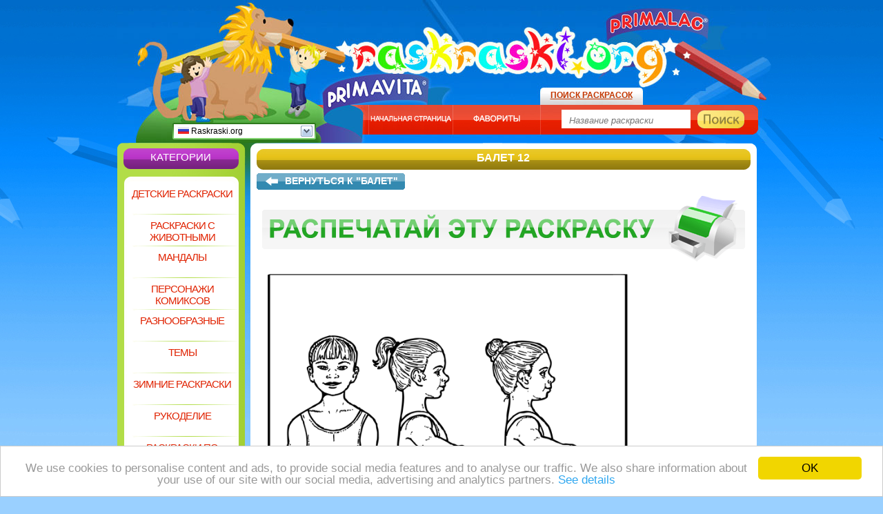

--- FILE ---
content_type: text/html; charset=UTF-8
request_url: https://www.raskraski.org/balet-12.htm
body_size: 4565
content:

<!DOCTYPE html PUBLIC "-//W3C//DTD XHTML 1.0 Transitional//EN" "http://www.w3.org/TR/xhtml1/DTD/xhtml1-transitional.dtd">
<html xmlns="http://www.w3.org/1999/xhtml" lang="en">

<head>

	<title>Балет 12 - Балет</title>

	<meta http-equiv="Content-Type" content="text/html; charset=UTF-8" />
	<meta name="robots" content="INDEX,FOLLOW" />
	<meta name="description" content="Кликни здесь, чтобы перейти к Балет 12. Самые лучшие раскраски ты найдешь на Raskraski.org!" />
	<meta name="keywords" content="Балет 12, раскраски, цвета, Балет, Разнообразные" />
	<meta name="verify-v1" content="gVoNjHLzKwvMdncZFJZVwOaFlbDBKt6cE9JKaOCmre8=" />
	<link href="https://www.raskraski.org/css/new_style.css" rel="stylesheet" type="text/css" />
	<link rel="shortcut icon" type="image/x-icon" href="favicon.ico" />
	
<!-- Google Tag Manager -->
<script>(function(w,d,s,l,i){w[l]=w[l]||[];w[l].push({'gtm.start':
new Date().getTime(),event:'gtm.js'});var f=d.getElementsByTagName(s)[0],
j=d.createElement(s),dl=l!='dataLayer'?'&l='+l:'';j.async=true;j.src=
'https://www.googletagmanager.com/gtm.js?id='+i+dl;f.parentNode.insertBefore(j,f);
})(window,document,'script','dataLayer','GTM-5W48TSL');</script>
<!-- End Google Tag Manager -->
	<script type="text/javascript">
	/*
	*****************************
	Adsense for games functions
	*****************************
	*/
	var _gid = "faf06f0366eeb8a1d1e524e760f297df"; //gameID
	var _descriptionURL = "https://simg.jaludo.com/ads/afg/descriptions/de/"+_gid; //Description URL
	var _afgLoaderURL = "https://simg.jaludo.com/ads/afg/"; // AFG Loader url
	var _tid = 15; // AFG timeout
	</script>

	<script type="text/javascript" src="https://www.raskraski.org/javascript/homepage_bookmark.js"></script>
			<script type='text/javascript' src='https://apis.google.com/js/plusone.js'>
  {lang: 'ru'}
</script>
<!-- Begin Cookie Consent plugin by Silktide - http://silktide.com/cookieconsent -->
<script type="text/javascript">
	window.cookieconsent_options = {"message":"We use cookies to personalise content and ads, to provide social media features and to analyse our traffic. We also share information about your use of our site with our social media, advertising and analytics partners.","dismiss":"OK","learnMore":"See details","link":"http://www.jaludo.com/cookie-policy/","theme":"light-bottom"};
</script>

<script type="text/javascript" src="//cdnjs.cloudflare.com/ajax/libs/cookieconsent2/1.0.9/cookieconsent.min.js"></script>
<!-- End Cookie Consent plugin -->

</head>

			<body>
				
<!-- Google Tag Manager (noscript) -->
<noscript><iframe src="https://www.googletagmanager.com/ns.html?id=GTM-5W48TSL"
height="0" width="0" style="display:none;visibility:hidden"></iframe></noscript>
<!-- End Google Tag Manager (noscript) -->
		<div id="dek" style="z-index: 200; visibility: hidden; position: absolute"></div>
		<script type="text/javascript" language="javascript" src="https://www.raskraski.org/javascript/img_scr_prototype.js"></script>

		<div id="container">
			<div id="content">

			<div style="position: absolute; top: 178px; padding-left: 291px;"><g:plusone></g:plusone></div>

			<div style="position: absolute; margin-left: -160px; padding-top: 250px;">
<script async src="//pagead2.googlesyndication.com/pagead/js/adsbygoogle.js"></script>
<!-- NL_Nukleuren.nl_160x600_HP -->
<ins class="adsbygoogle"
     style="display:inline-block;width:160px;height:600px"
     data-ad-client="ca-pub-7243724034121663"
     data-ad-slot="9746469744"></ins>
<script>
(adsbygoogle = window.adsbygoogle || []).push({});
</script>
<br />Реклама</div> 				<div id="header">
					<div id="country_dropdown">
	<div id="country_dropdown_top">
		<a rel="nofollow" href="https://www.raskraski.org/balet-12.htm"><img src="https://www.raskraski.org/images/flags/ru.gif" alt="" /> Raskraski.org</a>		<div id="country_dropdown_arrow_down" onclick='document.getElementById("country_dropdown_bottom").style.display = "block"; document.getElementById("country_dropdown_arrow_down").style.display = "none"; document.getElementById("country_dropdown_arrow_up").style.display = "block";'></div>
		<div id="country_dropdown_arrow_up" onclick='document.getElementById("country_dropdown_bottom").style.display = "none"; document.getElementById("country_dropdown_arrow_down").style.display = "block"; document.getElementById("country_dropdown_arrow_up").style.display = "none";'></div>
	</div>
	<div id="country_dropdown_bottom">
		<ul>
			<li><a rel="nofollow" href="https://www.nukleuren.nl/ballet-12.htm"><img src="https://www.raskraski.org/images/flags/nl.gif" alt="" /> NuKleuren.nl</a></li><li><a rel="nofollow" href="https://www.jetztmalen.de/ballett-12.htm"><img src="https://www.raskraski.org/images/flags/de.gif" alt="" /> JetztMalen.de</a></li><li><a rel="nofollow" href="https://www.jakoloruje.pl/balet-12.htm"><img src="https://www.raskraski.org/images/flags/pl.gif" alt="" /> JaKoloruje.pl</a></li><li><a rel="nofollow" href="https://www.dibujos.org/ballet-12.htm"><img src="https://www.raskraski.org/images/flags/es.gif" alt="" /> Dibujos.org</a></li><li><a rel="nofollow" href="https://www.desenhos.pt/bale-12.htm"><img src="https://www.raskraski.org/images/flags/pt.gif" alt="" /> Desenhos.pt</a></li><li><a rel="nofollow" href="https://www.funnycoloring.com/ballet-12.htm"><img src="https://www.raskraski.org/images/flags/en.gif" alt="" /> FunnyColoring.com</a></li><li><a rel="nofollow" href="https://www.colorare.it/balletto-12.htm"><img src="https://www.raskraski.org/images/flags/it.gif" alt="" /> Colorare.it</a></li><li><a rel="nofollow" href="https://www.coloriage.org/ballet-12.htm"><img src="https://www.raskraski.org/images/flags/fr.gif" alt="" /> Coloriage.org</a></li><li><a rel="nofollow" href="https://www.fargelegg.no/ballet-12.htm"><img src="https://www.raskraski.org/images/flags/no.gif" alt="" /> Fargelegg.no</a></li><li><a rel="nofollow" href="https://www.malebog.org/ballet-12.htm"><img src="https://www.raskraski.org/images/flags/dk.gif" alt="" /> Malebog.org</a></li>		</ul>
	</div>
</div>
					<div id="header_home"><a href="https://www.raskraski.org">Raskraski.org</a></div>
					<div id="header_home_txt"></div>
					<div id="header_search_tab">Поиск раскрасок</div>
					<div id="header_buttons_tab">
						<div id="header_buttons_sub_tab">
						<img src="https://www.raskraski.org/images/tab_startpage.jpg" alt="" onclick="setHomepage();" style="cursor: pointer;" /><img src="https://www.raskraski.org/images/tab_favorites.jpg" alt="" onclick="addBookmark('https://www.raskraski.org/', 'Бесплатные раскраски на сайте Raskraski.org');" style="cursor: pointer;" />
						</div>
						<div id="header_search_field_tab">
							<form method="get" action="https://www.raskraski.org/poisk-raskrasok.php">
								<p><input type="text" id="search_field_input" name="zs" class="input_search_field" value="Название раскраски" onfocus="this.select()" />
								<input type="image" src="https://www.raskraski.org/images/search_button.jpg" class="input_search_button" /></p>
							</form>
						</div>
					</div>
				</div>

				<div id="top_left_fp">
					<div id="nav_top"><h2>Категории</h2></div>
					<div id="nav_bg">
												<h1><a href="https://www.raskraski.org/detskie-raskraski.html" title="Детские раскраски">Детские раскраски</a></h1>
						<p></p>
						<h1><a href="https://www.raskraski.org/raskraski-s-zhivotnymi.html" title="Раскраски с животными">Раскраски с животными</a></h1>
						<p></p>
						<h1><a href="https://www.raskraski.org/mandaly.html" title="Мандалы">Мандалы</a></h1>
						<p></p>
						<h1><a href="https://www.raskraski.org/personazhi-komiksov.html" title="Персонажи комиксов">Персонажи комиксов</a></h1>
						<p></p>
						<h1><a href="https://www.raskraski.org/raznoobraznye.html" title="Разнообразные">Разнообразные</a></h1>
						<p></p>
						<h1><a href="https://www.raskraski.org/temy.html" title="Темы">Темы</a></h1>
						<p></p>
						<h1><a href="https://www.raskraski.org/zimnie-raskraski.html" title="Зимние раскраски">Зимние раскраски</a></h1>
						<p></p>
						<h1><a href="https://www.raskraski.org/rukodelie.html" title="Рукоделие">Рукоделие</a></h1>
						<p></p>
						<h1><a href="https://www.raskraski.org/raskraski-po-biblii.html" title="Раскраски по Библии">Раскраски по Библии</a></h1>
						<p></p>
						<h1><a href="https://www.raskraski.org/konturnye-raskraski.html" title="Контурные раскраски">Контурные раскраски</a></h1>
						<p></p>
						<h1><a href="https://www.raskraski.org/rabota-s-otkrytkami.html" title="Работа с открытками">Работа с открытками</a></h1>
						<p></p>
												<h1><a href="https://www.raskraski.org/rozhdestvenskie-raskraski.html" title="Рождественские раскраски">Рождественские раскраски</a></h1>

						<div style="padding-left: 23px; padding-top: 4px;">
<script async src="//pagead2.googlesyndication.com/pagead/js/adsbygoogle.js"></script>
<!-- 120x90, gemaakt 13-10-10, blokje menu -->
<ins class="adsbygoogle"
     style="display:inline-block;width:120px;height:90px"
     data-ad-client="ca-pub-7243724034121663"
     data-ad-slot="7633347107"></ins>
<script>
(adsbygoogle = window.adsbygoogle || []).push({});
</script>
</div>
					</div>
					<div id="nav_bottom"></div>

									</div>
										<div id="top_right_sp">
					<div id="top_right_sp_header">
														<h1>Балет 12</h1>
								
					</div>
					<div id="top_right_sp_bg">

						<div id="back_to_master_left"><a href="https://www.raskraski.org/balet.html" rel="nofollow"></a></div>
						<div id="back_to_master_center"><a href="https://www.raskraski.org/balet.html" rel="nofollow">Вернуться к "Балет"						</a></div>
						<div id="back_to_master_right"><a href="https://www.raskraski.org/balet.html" rel="nofollow"></a></div>
						<div class="clear"></div>




						<div id="print_coloring_page"><a href="https://www.raskraski.org/raskraski/balet-12-pechat.html" title="Распечатай эту раскраску! Кликни здесь!" rel="nofollow" target="_blank"><img src="https://www.raskraski.org/images/print.gif" alt="Распечатай эту раскраску! Кликни здесь!" onmouseover="this.src='https://www.raskraski.org/images/print_mouse_over.gif';" onmouseout="this.src='https://www.raskraski.org/images/print.gif';" /></a></div>



						<center>

							<img style="float:left" id="kleurplaat" src="https://www.raskraski.org/img/balet-12-b4224.jpg" width="570" height="760" alt="Балет 12 - Балет" /><div style="width: 160px; float: left;">
<script async src="//pagead2.googlesyndication.com/pagead/js/adsbygoogle.js"></script>
<!-- NL_Nukleuren.nl_160x600_HP -->
<ins class="adsbygoogle"
     style="display:inline-block;width:160px;height:600px"
     data-ad-client="ca-pub-7243724034121663"
     data-ad-slot="9746469744"></ins>
<script>
(adsbygoogle = window.adsbygoogle || []).push({});
</script>
Реклама</div>
							<div class="spacer"></div>
							<div class="clear"></div>

														<div id="skywrapper_div" style="width: 731px; height: 100; padding-top: 10px; clear: both; padding-left: 3px; font-size: 10px;">
<script async src="//pagead2.googlesyndication.com/pagead/js/adsbygoogle.js"></script>
<!-- NL_Nukleuren.nl_728x90_HP -->
<ins class="adsbygoogle"
     style="display:inline-block;width:728px;height:90px"
     data-ad-client="ca-pub-7243724034121663"
     data-ad-slot="5228287167"></ins>
<script>
(adsbygoogle = window.adsbygoogle || []).push({});
</script> Реклама</div>
							
							
							<iframe id="voting_frame" scrolling="no" height="45" width="734" src="https://www.raskraski.org/voting/vote.php?d=d2tpNjkxMXdraQ==" frameborder="0" style="padding-top: 8px;"></iframe>


						</center>


					<div id="top_right_sp_middle">
						<div id="sp_more_coloring_header"><h2>Похожие Раскраски</h2></div>
						<div id="sp_more_coloring_bg">
							<ul>
											<li><h3><a href="https://www.raskraski.org/balet-11.htm" title="Балет 11">Балет 11</a></h3><a href="https://www.raskraski.org/balet-11.htm" rel="nofollow"><img src="https://www.raskraski.org/img/balet-11-s4220.jpg" alt="Балет 11" /></a></li>
						<li><h3><a href="https://www.raskraski.org/balerina-1.htm" title="Балерина 1">Балерина 1</a></h3><a href="https://www.raskraski.org/balerina-1.htm" rel="nofollow"><img src="https://www.raskraski.org/img/balerina-1-s221.jpg" alt="Балерина 1" /></a></li>
						<li><h3><a href="https://www.raskraski.org/balerina-2.htm" title="Балерина 2">Балерина 2</a></h3><a href="https://www.raskraski.org/balerina-2.htm" rel="nofollow"><img src="https://www.raskraski.org/img/balerina-2-s4756.jpg" alt="Балерина 2" /></a></li>
						<li><h3><a href="https://www.raskraski.org/balet-poz.htm" title="балет поз">балет поз</a></h3><a href="https://www.raskraski.org/balet-poz.htm" rel="nofollow"><img src="https://www.raskraski.org/img/balet-poz-s4761.jpg" alt="балет поз" /></a></li>
						<li><h3><a href="https://www.raskraski.org/nartsiss.htm" title="нарцисс">нарцисс</a></h3><a href="https://www.raskraski.org/nartsiss.htm" rel="nofollow"><img src="https://www.raskraski.org/img/nartsiss-s4714.jpg" alt="нарцисс" /></a></li>
						<li><h3><a href="https://www.raskraski.org/balet-4.htm" title="Балет 4">Балет 4</a></h3><a href="https://www.raskraski.org/balet-4.htm" rel="nofollow"><img src="https://www.raskraski.org/img/balet-4-s2761.jpg" alt="Балет 4" /></a></li>
						<li><h3><a href="https://www.raskraski.org/balet-3.htm" title="Балет 3">Балет 3</a></h3><a href="https://www.raskraski.org/balet-3.htm" rel="nofollow"><img src="https://www.raskraski.org/img/balet-3-s2760.jpg" alt="Балет 3" /></a></li>
						<li><h3><a href="https://www.raskraski.org/balet-7.htm" title="Балет 7">Балет 7</a></h3><a href="https://www.raskraski.org/balet-7.htm" rel="nofollow"><img src="https://www.raskraski.org/img/balet-7-s4216.jpg" alt="Балет 7" /></a></li>
						<li><h3><a href="https://www.raskraski.org/balet-10.htm" title="Балет 10">Балет 10</a></h3><a href="https://www.raskraski.org/balet-10.htm" rel="nofollow"><img src="https://www.raskraski.org/img/balet-10-s4219.jpg" alt="Балет 10" /></a></li>
						<li><h3><a href="https://www.raskraski.org/puanty.htm" title="Пуанты">Пуанты</a></h3><a href="https://www.raskraski.org/puanty.htm" rel="nofollow"><img src="https://www.raskraski.org/img/puanty-s4439.jpg" alt="Пуанты" /></a></li>
						</ul>
			<ul id="sp_more_coloring_bg_hidden">
						<li><h3><a href="https://www.raskraski.org/devushka-u-morya.htm" title="Девушка у моря">Девушка у моря</a></h3><a href="https://www.raskraski.org/devushka-u-morya.htm" rel="nofollow"><img src="https://www.raskraski.org/img/devushka-u-morya-s4709.jpg" alt="Девушка у моря" /></a></li>
						<li><h3><a href="https://www.raskraski.org/balet-9.htm" title="Балет 9">Балет 9</a></h3><a href="https://www.raskraski.org/balet-9.htm" rel="nofollow"><img src="https://www.raskraski.org/img/balet-9-s4218.jpg" alt="Балет 9" /></a></li>
						<li><h3><a href="https://www.raskraski.org/balet-1.htm" title="Балет 1">Балет 1</a></h3><a href="https://www.raskraski.org/balet-1.htm" rel="nofollow"><img src="https://www.raskraski.org/img/balet-1-s2758.jpg" alt="Балет 1" /></a></li>
						<li><h3><a href="https://www.raskraski.org/balet-5.htm" title="Балет 5">Балет 5</a></h3><a href="https://www.raskraski.org/balet-5.htm" rel="nofollow"><img src="https://www.raskraski.org/img/balet-5-s4214.jpg" alt="Балет 5" /></a></li>
						<li><h3><a href="https://www.raskraski.org/devochka-u-melnitsy.htm" title="Девочка у мельницы">Девочка у мельницы</a></h3><a href="https://www.raskraski.org/devochka-u-melnitsy.htm" rel="nofollow"><img src="https://www.raskraski.org/img/devochka-u-melnitsy-s1360.jpg" alt="Девочка у мельницы" /></a></li>
						<li><h3><a href="https://www.raskraski.org/balet-14.htm" title="Балет 14">Балет 14</a></h3><a href="https://www.raskraski.org/balet-14.htm" rel="nofollow"><img src="https://www.raskraski.org/img/balet-14-s4748.jpg" alt="Балет 14" /></a></li>
						<li><h3><a href="https://www.raskraski.org/balet-2.htm" title="Балет 2">Балет 2</a></h3><a href="https://www.raskraski.org/balet-2.htm" rel="nofollow"><img src="https://www.raskraski.org/img/balet-2-s2759.jpg" alt="Балет 2" /></a></li>
						<li><h3><a href="https://www.raskraski.org/balet-12.htm" title="Балет 12">Балет 12</a></h3><a href="https://www.raskraski.org/balet-12.htm" rel="nofollow"><img src="https://www.raskraski.org/img/balet-12-s4224.jpg" alt="Балет 12" /></a></li>
						<li><h3><a href="https://www.raskraski.org/balet-13.htm" title="Балет 13">Балет 13</a></h3><a href="https://www.raskraski.org/balet-13.htm" rel="nofollow"><img src="https://www.raskraski.org/img/balet-13-s4743.jpg" alt="Балет 13" /></a></li>
						<li><h3><a href="https://www.raskraski.org/balet-8.htm" title="Балет 8">Балет 8</a></h3><a href="https://www.raskraski.org/balet-8.htm" rel="nofollow"><img src="https://www.raskraski.org/img/balet-8-s4217.jpg" alt="Балет 8" /></a></li>
										</ul>
							<div class="clear"></div>

								<p id="sp_more_coloring_bg_visible_txt"><strong onclick='document.getElementById("sp_more_coloring_bg_hidden").style.display = "block"; document.getElementById("sp_more_coloring_bg_hidden_txt").style.display = "block"; document.getElementById("sp_more_coloring_bg_visible_txt").style.display = "none";' style="cursor: pointer;"><img src="https://www.raskraski.org/images/more_online_games.jpg" alt="" /><em>Больше Раскрасок</em></strong></p>
								<p id="sp_more_coloring_bg_hidden_txt"><strong onclick='document.getElementById("sp_more_coloring_bg_hidden").style.display = "none"; document.getElementById("sp_more_coloring_bg_hidden_txt").style.display = "none"; document.getElementById("sp_more_coloring_bg_visible_txt").style.display = "block";' style="cursor: pointer;"><img src="https://www.raskraski.org/images/less_online_games.jpg" alt="" /><em>Меньше Раскрасок</em></strong></p>

						</div>
						<div id="sp_more_coloring_footer"></div>
					</div>

					</div>
					<div id="top_right_sp_footer"></div>
				</div>


			<div class="clear"></div>
			<div class="spacer"></div>

				<div id="fp_extra_bar"><h2 id="eb_sitemap">Карта Сайта:</h2> <h2 class="eb_extras"><a href="https://www.raskraski.org/sitemap.html">HTML</a></h2> <h2 class="eb_extras"><a href="https://www.raskraski.org/sitemap.xml">XML</a></h2> <h2 class="eb_extras"><a href="https://www.raskraski.org/rss.xml">RSS</a></h2> <h2 style="width: 116px;"  class="eb_extras"><a href="https://www.raskraski.org/links.php">Партнеры</a></h2></div>

			<div class="spacer"></div>

				<div class="fp_common_links"><a href="https://www.raskraski.org/info.php" rel="nofollow">Информация</a></div>

				<div class="fp_common_links"><a href="https://www.raskraski.org/mail.php" rel="nofollow">Контакт</a></div>

				<div class="fp_common_links"><a href="https://www.raskraski.org/roditeli.php" rel="nofollow">Родители</a></div>

				<div class="fp_common_links"><a href="https://www.raskraski.org/kolofon.php" rel="nofollow">Колофон</a></div>

				<div class="fp_common_links"><a href="https://www.raskraski.org/pomosch.php" rel="nofollow">Помощь</a></div>

			<div class="clear"></div>
			<div class="spacer"></div>
			<!--<div>2436</div>-->
			
			
				
			</div>
		</div>
	<script type="text/javascript" src="https://www.raskraski.org/javascript/img_scr_prototype.js"></script>


	
	<script defer src="https://static.cloudflareinsights.com/beacon.min.js/vcd15cbe7772f49c399c6a5babf22c1241717689176015" integrity="sha512-ZpsOmlRQV6y907TI0dKBHq9Md29nnaEIPlkf84rnaERnq6zvWvPUqr2ft8M1aS28oN72PdrCzSjY4U6VaAw1EQ==" data-cf-beacon='{"version":"2024.11.0","token":"0cd5891804934eecab8ea1beba8dc761","r":1,"server_timing":{"name":{"cfCacheStatus":true,"cfEdge":true,"cfExtPri":true,"cfL4":true,"cfOrigin":true,"cfSpeedBrain":true},"location_startswith":null}}' crossorigin="anonymous"></script>
</body>

</html>

--- FILE ---
content_type: text/html; charset=UTF-8
request_url: https://www.raskraski.org/voting/vote.php?d=d2tpNjkxMXdraQ==
body_size: 497
content:
   <html>
   <head>
<title>RaskRaski.org</title>
<script src="https://www.raskraski.org/javascript/vote.js"></script>
</head>

<body topmargin="0" leftmargin="0" rightmargin="0" bgcolor="#ffffff" >



<!-- ImageReady Slices (voting_panel.psd) -->

<form name = "jump">
<center>
	<table style="margin: 0px; padding: 0px;">
		<tr>
			<td>
				<img src="https://www.raskraski.org/images/voting_panel/opinion.gif" alt="" />
			</td>
			<td>
				<select name='directory' size='1' onChange='GoVote()';>
				    <option value='0'>>фигура:< </option>
				    <option value='vote.php?stem=ja&c=10&bg=&d=d2tpNjkxMXdraQ=='>10: </option>
				    <option value='vote.php?stem=ja&c=8&bg=&d=d2tpNjkxMXdraQ=='>8: </option>
				    <option value='vote.php?stem=ja&c=6&bg=&d=d2tpNjkxMXdraQ=='>6: </option>
				    <option value='vote.php?stem=ja&c=4&bg=&d=d2tpNjkxMXdraQ=='>4: </option>
				    <option value='vote.php?stem=ja&c=1&bg=&d=d2tpNjkxMXdraQ=='>1: </option>
				</select>
			</td>
			<td>
				<img src="https://www.raskraski.org/images/voting_panel/score.gif" alt="" /> <img src="https://www.raskraski.org/images/voting_panel/stars_5.gif" alt="" />
			</td>
		</tr>
	</table>
</center>

<!-- End Voting Panel -->




</form>
<!-- End -->
<script defer src="https://static.cloudflareinsights.com/beacon.min.js/vcd15cbe7772f49c399c6a5babf22c1241717689176015" integrity="sha512-ZpsOmlRQV6y907TI0dKBHq9Md29nnaEIPlkf84rnaERnq6zvWvPUqr2ft8M1aS28oN72PdrCzSjY4U6VaAw1EQ==" data-cf-beacon='{"version":"2024.11.0","token":"0cd5891804934eecab8ea1beba8dc761","r":1,"server_timing":{"name":{"cfCacheStatus":true,"cfEdge":true,"cfExtPri":true,"cfL4":true,"cfOrigin":true,"cfSpeedBrain":true},"location_startswith":null}}' crossorigin="anonymous"></script>
</body>
</html>


--- FILE ---
content_type: text/html; charset=utf-8
request_url: https://accounts.google.com/o/oauth2/postmessageRelay?parent=https%3A%2F%2Fwww.raskraski.org&jsh=m%3B%2F_%2Fscs%2Fabc-static%2F_%2Fjs%2Fk%3Dgapi.lb.en.2kN9-TZiXrM.O%2Fd%3D1%2Frs%3DAHpOoo_B4hu0FeWRuWHfxnZ3V0WubwN7Qw%2Fm%3D__features__
body_size: 162
content:
<!DOCTYPE html><html><head><title></title><meta http-equiv="content-type" content="text/html; charset=utf-8"><meta http-equiv="X-UA-Compatible" content="IE=edge"><meta name="viewport" content="width=device-width, initial-scale=1, minimum-scale=1, maximum-scale=1, user-scalable=0"><script src='https://ssl.gstatic.com/accounts/o/2580342461-postmessagerelay.js' nonce="ZJOw2nOHA48lgp_LGfLMrQ"></script></head><body><script type="text/javascript" src="https://apis.google.com/js/rpc:shindig_random.js?onload=init" nonce="ZJOw2nOHA48lgp_LGfLMrQ"></script></body></html>

--- FILE ---
content_type: text/html; charset=utf-8
request_url: https://www.google.com/recaptcha/api2/aframe
body_size: 266
content:
<!DOCTYPE HTML><html><head><meta http-equiv="content-type" content="text/html; charset=UTF-8"></head><body><script nonce="dbCZkn9vdtzAOEfGjnIi2g">/** Anti-fraud and anti-abuse applications only. See google.com/recaptcha */ try{var clients={'sodar':'https://pagead2.googlesyndication.com/pagead/sodar?'};window.addEventListener("message",function(a){try{if(a.source===window.parent){var b=JSON.parse(a.data);var c=clients[b['id']];if(c){var d=document.createElement('img');d.src=c+b['params']+'&rc='+(localStorage.getItem("rc::a")?sessionStorage.getItem("rc::b"):"");window.document.body.appendChild(d);sessionStorage.setItem("rc::e",parseInt(sessionStorage.getItem("rc::e")||0)+1);localStorage.setItem("rc::h",'1769631794216');}}}catch(b){}});window.parent.postMessage("_grecaptcha_ready", "*");}catch(b){}</script></body></html>

--- FILE ---
content_type: text/plain
request_url: https://www.google-analytics.com/j/collect?v=1&_v=j102&a=1328940856&t=pageview&_s=1&dl=https%3A%2F%2Fwww.raskraski.org%2Fbalet-12.htm&ul=en-us%40posix&dt=%D0%91%D0%B0%D0%BB%D0%B5%D1%82%2012%20-%20%D0%91%D0%B0%D0%BB%D0%B5%D1%82&sr=1280x720&vp=1280x720&_u=YEBAAAABAAAAAC~&jid=1371238218&gjid=2136642243&cid=1610759776.1769631793&tid=UA-10725665-9&_gid=867842527.1769631793&_r=1&_slc=1&gtm=45He61r0n815W48TSLv76432533za200zd76432533&gcd=13l3l3l3l1l1&dma=0&tag_exp=103116026~103200004~104527907~104528500~104684208~104684211~115938465~115938468~116185181~116185182~116988315~117041587~117223566&z=378649938
body_size: -450
content:
2,cG-2K7QV87EBS

--- FILE ---
content_type: application/javascript
request_url: https://www.raskraski.org/javascript/homepage_bookmark.js
body_size: 427
content:
function setHomepage()
{
	if (document.all)
	{
		document.body.style.behavior='url(#default#homepage)';
		document.body.setHomePage('http://www.nukleuren.nl/');
	}
	else if (window.sidebar)
	{
		if(window.netscape)
		{
			try
			{
				netscape.security.PrivilegeManager.enablePrivilege("UniversalXPConnect");
			}
			catch(e)
			{
				alert("This action was aviod by your browser, please add this website manually as your homepage");
			}
		}
		var prefs = Components.classes['@mozilla.org/preferences-service;1'].getService(Components. interfaces.nsIPrefBranch);
		prefs.setCharPref('browser.startup.homepage','http://www.nukleuren.nl/');
	}
}

function addBookmark(url,desc)
{
	var bookmarkurl      = url;
	var bookmarktitle    = desc;
	var nonie            = 'Sorry, only Mozilla Firefox and Internet Explorer support this method to add a bookmark/favourite\n But please feel free to visit the site\'s home page to add a bookmark manually';

	if (window.sidebar) { // Mozilla Firefox Bookmark
		window.sidebar.addPanel(bookmarktitle, bookmarkurl,"");
	} else if(document.all){ // IE Favourites
		window.external.AddFavorite(bookmarkurl,bookmarktitle);
	} else {
		alert(nonie);
	}
}

function show_Colorpage()
{
	var t1=setTimeout("document.getElementById('banner_before_game').style.display = 'none'",15000);
	var t2=setTimeout("document.getElementById('kleurplaat').style.display = 'block'",15000);
	var t3=setTimeout("document.getElementById('skywrapper_div').style.display = 'block'",15000);
	var t4=setTimeout("document.getElementById('print_coloring_page').style.display = 'block'",15000);
	var t5=setTimeout("document.getElementById('voting_frame').style.display = 'block'",15000);
	var t6=setTimeout("document.getElementById('no_waiting_link').style.display = 'block'",5000);
}

function no_waiting()
{
	document.getElementById('banner_before_game').style.display = 'none';
	document.getElementById('kleurplaat').style.display = 'block';
	document.getElementById('skywrapper_div').style.display = 'block';
	document.getElementById('print_coloring_page').style.display = 'block';
	document.getElementById('voting_frame').style.display = 'block';
}

function show_Flashgame()
{
	var t1=setTimeout("document.getElementById('banner_before_game').style.display = 'none'",5000);
	var t2=setTimeout("document.getElementById('kleurplaat').style.display = 'block'",5000);
}